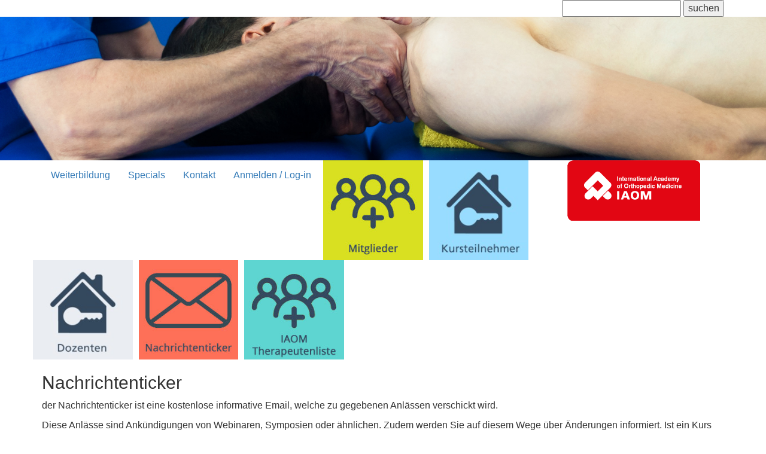

--- FILE ---
content_type: text/html; charset=UTF-8
request_url: https://www.iaom.eu/login/nachrichtenticker
body_size: 3184
content:
<!DOCTYPE html>
<!--[if lt IE 9 ]><html lang="de" class="oldie no-js"> <![endif]-->
<!--[if IE 9 ]><html lang="de" class="ie9 no-js"> <![endif]-->
<!--[if (gt IE 9)|!(IE)]><!--><html lang="de" class="modern no-js"><!--<![endif]--><head>
<meta charset="utf-8">
<meta http-equiv="X-UA-Compatible" content="IE=edge,chrome=1">
<meta name="viewport" content="width=device-width, initial-scale=1">
<meta name="description" content="">
<meta name="keywords" content="">
<meta name="robots" content="noodp, noydir, all">
<meta name="google-site-verification" content="code">
<meta name="author" content="Exedo">
<link rel="shortcut icon" href="/favicon.ico">
<meta name="format-detection" content="telephone=no">
<meta http-equiv="x-rim-auto-match" content="none">
<meta property="og:title" content="Nachrichtenticker">
<meta property="og:image" content="/images/logo.jpg" alt="Die International Academy of Orthopedic Medicine">
<meta property="og:description" content="">
<meta property="og:url" content="">
<title>Nachrichtenticker</title>
<link rel="canonical" href="https://www.iaom.de/login/nachrichtenticker">
<link rel="stylesheet" href="/less/bootstrap.min.css?debug=0">
<link rel="stylesheet" href="/css/styles.min.css">
<link rel="stylesheet" href="/css/ie10-viewport-bug-workaround.min.css">
<link rel="stylesheet" href="//cdnjs.cloudflare.com/ajax/libs/font-awesome/5.9.0/css/all.min.css">
<link rel="stylesheet" href="//cdnjs.cloudflare.com/ajax/libs/animate.css/4.1.1/animate.min.css">
<!--[if lt IE 9]>
<script src="https://oss.maxcdn.com/html5shiv/3.7.3/html5shiv.min.js"></script>
<script src="https://oss.maxcdn.com/respond/1.4.2/respond.min.js"></script>
<![endif]-->
</head>
<body id="nachrichtenticker" class="loading show-popup">
<!--[if lt IE 9]>
	<p class="alert alert-warning">Deze versie van Internet Explorer is verouderd! <a href="http://browsehappy.com/">Upgrade uw browser</a> naar een veilige versie.</p>
<![endif]-->
<header >
<div class="container">
	<div class="row">
		<div class="col-md-30 col-sm-40 col-xs-70">
			<a href="/" class="visible-xs visible-sm"><img class="img-responsive" src="/images/logo.png" alt=""></a>
		</div>
		<div class="col-md-90 col-sm-80 col-xs-50 text-right">
			<form action="/suchen" method="POST">
				<input type="text" name="keyword" value="" placeholder="">
				<input type="submit" value="suchen">
			</form>
		</div>
	</div>
</div>
</header><!-- /.header -->
<nav class="navbar navbar-default navbar-static-top visible-xs" role="navigation">
<div class="container">
	<div class="navbar-header">
		<button type="button" class="navbar-toggle" data-toggle="collapse" data-target=".navbar-collapse">
		<span class="sr-only">Toggle navigation</span>
		<span class="icon-bar"></span>
		<span class="icon-bar"></span>
		<span class="icon-bar"></span>
		</button>
		<a href="#" class="visible-xs navbar-brand">Nachrichtenticker</a>
	</div>
	<div class="collapse navbar-collapse">
		<ul class="nav navbar-nav">
			<li class="active"><a href="/">Home</a></li>
			<li class="dropdown">
				<a href="#" class="dropdown-toggle" data-toggle="dropdown">Weiterbildung <b class="caret"></b></a>
				<ul class="dropdown-menu">
					<li><a href="/kursorte">Kursorte</a></li>
					<li><a href="/kursorte/inhouse-seminare">Inhouse Seminare</a></li>
					<li><a href="/kursorte/workshop">Workshop</a></li>
					<li><a href="/kursorte/kgg">KGG</a></li>
				</ul>
			</li>
			<li class="dropdown">
				<a href="#" class="dropdown-toggle" data-toggle="dropdown">Specials <b class="caret"></b></a>
				<ul class="dropdown-menu">
					<li><a href="/specials">Specials</a></li>
					<li><a href="/specials/literatur">Literatur</a></li>
					<li><a href="/specials/videos-dvds">Videos &amp; DVDs</a></li>
					<li><a href="/specials/ommt-produkte">OM/MT Produkte</a></li>
				</ul>
			</li>
			<li class="dropdown">
				<a href="#" class="dropdown-toggle" data-toggle="dropdown">Kontakt <b class="caret"></b></a>
				<ul class="dropdown-menu">
					<li><a href="/kontakt">Kontakt</a></li>
					<li><a href="/kontakt/uber-uns">&Uuml;ber uns</a></li>
					<li><a href="/kontakt/link">Link</a></li>
					<li><a href="/kontakt/agb">AGB</a></li>
				</ul>
			</li>
			<li class="dropdown">
				<a href="#" class="dropdown-toggle" data-toggle="dropdown">Log-in <b class="caret"></b></a>
				<ul class="dropdown-menu">
					<li><a href="/login">Mitglied</a></li>
					<li><a href="/login/kursteilnehmer-log-in">Kursteilnehmer</a></li>
					<li><a href="/login/dozenten-log-in">Dozenten</a></li>
					<li><a href="/login/therapeuten-log-in">Therapeuten</a></li>
				</ul>
			</li>
		</ul>
	</div>
</div>
</nav><!-- /.nav -->
<figure>
	<div id="carousel" class="carousel slide carousel-fade" data-ride="carousel" data-interval="6000" data-pause="false">
		<div class="carousel-inner" role="listbox">
			<div class="item active">
			<picture>
				<source media="(min-width: 1920px)" srcset="/afb/2560x400/000001-2960325-193.jpg">
				<source media="(min-width: 1600px)" srcset="/afb/1920x300/000001-2960325-193.jpg">
				<source media="(min-width: 1200px)" srcset="/afb/1600x300/000001-2960325-193.jpg">
				<source media="(min-width: 992px)" srcset="/afb/1200x300/000001-2960325-193.jpg">
				<source media="(min-width: 768px)" srcset="/afb/992x300/000001-2960325-193.jpg">
				<source media="(max-width: 767px)" srcset="/afb/767x300/000001-2960325-193.jpg">
				<img class="img-responsive" src="/afb/1920x600/000001-2960325-193.jpg" alt="">
			</picture>
						</div><div class="item ">
			<picture>
				<source media="(min-width: 1920px)" srcset="/afb/2560x400/000001-2060663-626.jpg">
				<source media="(min-width: 1600px)" srcset="/afb/1920x300/000001-2060663-626.jpg">
				<source media="(min-width: 1200px)" srcset="/afb/1600x300/000001-2060663-626.jpg">
				<source media="(min-width: 992px)" srcset="/afb/1200x300/000001-2060663-626.jpg">
				<source media="(min-width: 768px)" srcset="/afb/992x300/000001-2060663-626.jpg">
				<source media="(max-width: 767px)" srcset="/afb/767x300/000001-2060663-626.jpg">
				<img class="img-responsive" src="/afb/1920x600/000001-2060663-626.jpg" alt="">
			</picture>
						</div><div class="item ">
			<picture>
				<source media="(min-width: 1920px)" srcset="/afb/2560x400/000001-7378165-600.jpg">
				<source media="(min-width: 1600px)" srcset="/afb/1920x300/000001-7378165-600.jpg">
				<source media="(min-width: 1200px)" srcset="/afb/1600x300/000001-7378165-600.jpg">
				<source media="(min-width: 992px)" srcset="/afb/1200x300/000001-7378165-600.jpg">
				<source media="(min-width: 768px)" srcset="/afb/992x300/000001-7378165-600.jpg">
				<source media="(max-width: 767px)" srcset="/afb/767x300/000001-7378165-600.jpg">
				<img class="img-responsive" src="/afb/1920x600/000001-7378165-600.jpg" alt="">
			</picture>
						</div>
		</div>
	</div>
	<section id="popupOnFigure" class="hidden-md hidden-lg">
					</section>
</figure>
<nav id="submenu" class="">
	<section class="container">
		<div class="row hidden-xs">
			<div class="col-md-90">
				<ul id="sub1" class="nav navbar-nav">
					<li ><a href="/kursorte">Weiterbildung</a></li>
					<li ><a href="/specials">Specials</a></li>
					<li ><a href="/kontakt">Kontakt</a></li>
					<li class="active"><a href="/login">Anmelden / Log-in</a></li>
				</ul>
				<div class="row">
				<ul id="sub2" class="list-inline">
																										<li class="col-xs-30 col-md-24"><a href="/login"><img src="/images/mitglieder.jpg" class="img-responsive"></a></li>
						<li class="col-xs-30 col-md-24"><a href="/login/kursteilnehmer-log-in"><img src="/images/kursteilnehmer.jpg" class="img-responsive"></a></li>
						<li class="col-xs-30 col-md-24"><a href="/login/dozenten-log-in"><img src="/images/dozenten.jpg" class="img-responsive"></a></li>
						<li class="col-xs-30 col-md-24"><a href="/login/nachrichtenticker"><img src="/images/nachrichtenticker.jpg" class="img-responsive"></a></li>
						<li class="col-xs-30 col-md-24"><a href="/login/iaom-therapeutenliste"><img src="/images/iaom-therapeutenliste.jpg" class="img-responsive"></a></li>
									</ul></div>
							</div>
			<div class="col-md-30 hidden-sm">
				<ul id="subhome" class="list-inline">
					<li><a href="/"><img src="/images/logo.png"></a></li>
				</ul>
											</div>
		</div>
		<div class="row">
		</div>
	</section>
</nav>
<main>
	<section class="container">
<style>
.responsive-background {
  background-image: url('/afb/640x360/NeuesJahr2023.jpg');
  background-position: center;
  background-size: cover;
}
@media (max-width: 767px) { .responsive-background { background-image: url('/afb/800x/NeuesJahr2023.jpg'); } }
@media (min-width: 768px) { .responsive-background { background-image: url('/afb/1140x855/NeuesJahr2023play.jpg'); } }
@media (min-width: 1600px) { .responsive-background { background-image: url('/afb/1140x855/NeuesJahr2023play.jpg'); } }
@media screen and (-webkit-min-device-pixel-ratio:0) and (min-resolution:.001dpcm) {
	.responsive-background2 { opacity:.5; }
}
</style>
		<div id="breadcrumb" class="row hidden">
			<ol class="breadcrumb">
				<lh>U bent hier:</lh>
				<li><a href="/home">Home</a></li>
								<li class="active">Nachrichtenticker</li>			</ol>
		</div>
		<div class="row">
<a name="coursedata"></a>
			<article class="col-md-120">
				<h1>Nachrichtenticker</h1>
<p>der Nachrichtenticker ist eine kostenlose informative Email, welche zu gegebenen Anl&auml;ssen verschickt wird.</p>
<p>Diese Anl&auml;sse sind Ank&uuml;ndigungen von Webinaren, Symposien oder &auml;hnlichen. Zudem werden Sie auf diesem Wege &uuml;ber &Auml;nderungen informiert. Ist ein Kurs z.B. ausgebucht und wir entscheiden, dass dieser Kurs au&szlig;erplanm&auml;&szlig;ig zus&auml;tzlich angeboten wird, verwenden wir den Nachrichtenticker, um weitere interessierte Kollegen dar&uuml;ber zu informieren.&nbsp;</p>
<p>Auf diesem Weg bleiben Sie ohne eigenen Zeitaufwand auf dem aktuellen Stand bez&uuml;glich der IAOM.</p>
<p>&nbsp;</p>
<p>&nbsp;</p>
<p><span></span><a class="button" href="anmeldung-nachrichtenticker">Anmeldung f&uuml;r Nachrichtenticker</a></p>
							</article>
					</div>
	</section>
	</main><!-- /.main -->
<footer>
	<div class="container">
		<div class="row">
			<div class="col-md-120 text-right hidden-xs2"><img src="/images/logo_diapositief.png" alt="" width="213" height="86"><!--<a id="popupDanke" href="/afb/Wurselen_2022.jpg" rel="clearbox">&nbsp;</a>-->
</div>
		</div>
	</div>
</footer><!-- /.footer -->
<!-- jQuery and Bootstrap core JavaScript -->
<script src="//ajax.googleapis.com/ajax/libs/jquery/1.11.0/jquery.min.js"></script>
<script>window.jQuery || document.write('<script src="/js/jquery-1.11.0.min.js">\x3C/script>')</script>
<script src="//maxcdn.bootstrapcdn.com/bootstrap/3.3.4/js/bootstrap.min.js"></script>
<script>$.fn.modal || document.write('<script src="/js/bootstrap-3.3.4.min.js">\x3C/script>')</script>
<script src="/js/ie10-viewport-bug-workaround.js"></script>
<script src="/js/jquery.cookie.js"></script>
<script src="/js/jquery.cookiebar.js"></script>
<script src="/js/jquery.fittext.js"></script>
<script src="/js/jquery.easing-1.3.js"></script>
<script src="/js/jquery.highlight-5.js"></script>
<script src="/js/jquery.easy-ticker.min.js"></script>
<script src="/js/jquery.stars.js"></script>
<script src="/js/clearbox.js"></script>
<script src="/js/jquery.ui.totop.min.js"></script>
<script src="/js/plupload.js"></script>
<script src="/js/plupload.silverlight.js"></script>
<script src="/js/plupload.flash.js"></script>
<script src="/js/plupload.html4.js"></script>
<script src="/js/plupload.html5.js"></script>
<script src="/js/functions.js"></script>
</body>
</html>